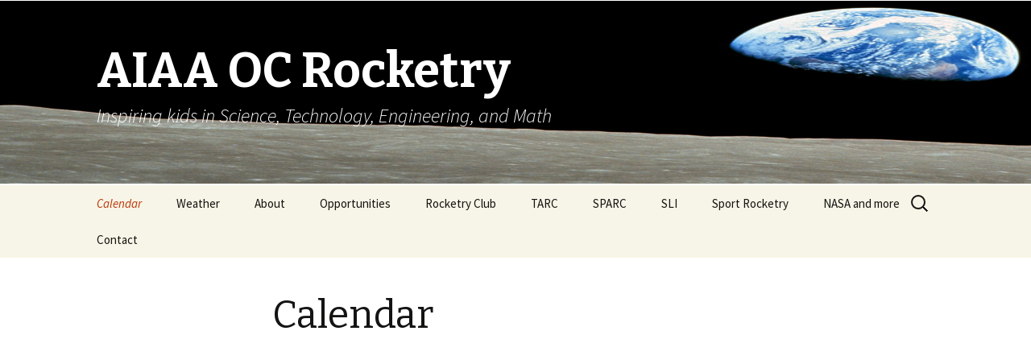

--- FILE ---
content_type: text/html; charset=UTF-8
request_url: https://aiaaocrocketry.org/?page_id=855
body_size: 8273
content:
<!DOCTYPE html>
<!--[if IE 7]>
<html class="ie ie7" lang="en-US">
<![endif]-->
<!--[if IE 8]>
<html class="ie ie8" lang="en-US">
<![endif]-->
<!--[if !(IE 7) & !(IE 8)]><!-->
<html lang="en-US">
<!--<![endif]-->
<head>
	<meta charset="UTF-8">
	<meta name="viewport" content="width=device-width">
	<title>Calendar | AIAA OC Rocketry</title>
	<link rel="profile" href="http://gmpg.org/xfn/11">
	<link rel="pingback" href="https://aiaaocrocketry.org/xmlrpc.php">
	<!--[if lt IE 9]>
	<script src="https://aiaaocrocketry.org/wp-content/themes/twentythirteen/js/html5.js?ver=3.7.0"></script>
	<![endif]-->
	<meta name='robots' content='max-image-preview:large' />
<link rel='dns-prefetch' href='//fonts.googleapis.com' />
<link rel='dns-prefetch' href='//s.w.org' />
<link rel='dns-prefetch' href='//c0.wp.com' />
<link rel='dns-prefetch' href='//i0.wp.com' />
<link href='https://fonts.gstatic.com' crossorigin rel='preconnect' />
<link rel="alternate" type="application/rss+xml" title="AIAA OC Rocketry &raquo; Feed" href="https://aiaaocrocketry.org/?feed=rss2" />
<link rel="alternate" type="application/rss+xml" title="AIAA OC Rocketry &raquo; Comments Feed" href="https://aiaaocrocketry.org/?feed=comments-rss2" />
<script>
window._wpemojiSettings = {"baseUrl":"https:\/\/s.w.org\/images\/core\/emoji\/14.0.0\/72x72\/","ext":".png","svgUrl":"https:\/\/s.w.org\/images\/core\/emoji\/14.0.0\/svg\/","svgExt":".svg","source":{"concatemoji":"https:\/\/aiaaocrocketry.org\/wp-includes\/js\/wp-emoji-release.min.js?ver=6.0.11"}};
/*! This file is auto-generated */
!function(e,a,t){var n,r,o,i=a.createElement("canvas"),p=i.getContext&&i.getContext("2d");function s(e,t){var a=String.fromCharCode,e=(p.clearRect(0,0,i.width,i.height),p.fillText(a.apply(this,e),0,0),i.toDataURL());return p.clearRect(0,0,i.width,i.height),p.fillText(a.apply(this,t),0,0),e===i.toDataURL()}function c(e){var t=a.createElement("script");t.src=e,t.defer=t.type="text/javascript",a.getElementsByTagName("head")[0].appendChild(t)}for(o=Array("flag","emoji"),t.supports={everything:!0,everythingExceptFlag:!0},r=0;r<o.length;r++)t.supports[o[r]]=function(e){if(!p||!p.fillText)return!1;switch(p.textBaseline="top",p.font="600 32px Arial",e){case"flag":return s([127987,65039,8205,9895,65039],[127987,65039,8203,9895,65039])?!1:!s([55356,56826,55356,56819],[55356,56826,8203,55356,56819])&&!s([55356,57332,56128,56423,56128,56418,56128,56421,56128,56430,56128,56423,56128,56447],[55356,57332,8203,56128,56423,8203,56128,56418,8203,56128,56421,8203,56128,56430,8203,56128,56423,8203,56128,56447]);case"emoji":return!s([129777,127995,8205,129778,127999],[129777,127995,8203,129778,127999])}return!1}(o[r]),t.supports.everything=t.supports.everything&&t.supports[o[r]],"flag"!==o[r]&&(t.supports.everythingExceptFlag=t.supports.everythingExceptFlag&&t.supports[o[r]]);t.supports.everythingExceptFlag=t.supports.everythingExceptFlag&&!t.supports.flag,t.DOMReady=!1,t.readyCallback=function(){t.DOMReady=!0},t.supports.everything||(n=function(){t.readyCallback()},a.addEventListener?(a.addEventListener("DOMContentLoaded",n,!1),e.addEventListener("load",n,!1)):(e.attachEvent("onload",n),a.attachEvent("onreadystatechange",function(){"complete"===a.readyState&&t.readyCallback()})),(e=t.source||{}).concatemoji?c(e.concatemoji):e.wpemoji&&e.twemoji&&(c(e.twemoji),c(e.wpemoji)))}(window,document,window._wpemojiSettings);
</script>
<style>
img.wp-smiley,
img.emoji {
	display: inline !important;
	border: none !important;
	box-shadow: none !important;
	height: 1em !important;
	width: 1em !important;
	margin: 0 0.07em !important;
	vertical-align: -0.1em !important;
	background: none !important;
	padding: 0 !important;
}
</style>
	<link rel='stylesheet' id='wp-block-library-css'  href='https://c0.wp.com/c/6.0.11/wp-includes/css/dist/block-library/style.min.css' media='all' />
<style id='wp-block-library-inline-css'>
.has-text-align-justify{text-align:justify;}
</style>
<style id='wp-block-library-theme-inline-css'>
.wp-block-audio figcaption{color:#555;font-size:13px;text-align:center}.is-dark-theme .wp-block-audio figcaption{color:hsla(0,0%,100%,.65)}.wp-block-code{border:1px solid #ccc;border-radius:4px;font-family:Menlo,Consolas,monaco,monospace;padding:.8em 1em}.wp-block-embed figcaption{color:#555;font-size:13px;text-align:center}.is-dark-theme .wp-block-embed figcaption{color:hsla(0,0%,100%,.65)}.blocks-gallery-caption{color:#555;font-size:13px;text-align:center}.is-dark-theme .blocks-gallery-caption{color:hsla(0,0%,100%,.65)}.wp-block-image figcaption{color:#555;font-size:13px;text-align:center}.is-dark-theme .wp-block-image figcaption{color:hsla(0,0%,100%,.65)}.wp-block-pullquote{border-top:4px solid;border-bottom:4px solid;margin-bottom:1.75em;color:currentColor}.wp-block-pullquote__citation,.wp-block-pullquote cite,.wp-block-pullquote footer{color:currentColor;text-transform:uppercase;font-size:.8125em;font-style:normal}.wp-block-quote{border-left:.25em solid;margin:0 0 1.75em;padding-left:1em}.wp-block-quote cite,.wp-block-quote footer{color:currentColor;font-size:.8125em;position:relative;font-style:normal}.wp-block-quote.has-text-align-right{border-left:none;border-right:.25em solid;padding-left:0;padding-right:1em}.wp-block-quote.has-text-align-center{border:none;padding-left:0}.wp-block-quote.is-large,.wp-block-quote.is-style-large,.wp-block-quote.is-style-plain{border:none}.wp-block-search .wp-block-search__label{font-weight:700}:where(.wp-block-group.has-background){padding:1.25em 2.375em}.wp-block-separator.has-css-opacity{opacity:.4}.wp-block-separator{border:none;border-bottom:2px solid;margin-left:auto;margin-right:auto}.wp-block-separator.has-alpha-channel-opacity{opacity:1}.wp-block-separator:not(.is-style-wide):not(.is-style-dots){width:100px}.wp-block-separator.has-background:not(.is-style-dots){border-bottom:none;height:1px}.wp-block-separator.has-background:not(.is-style-wide):not(.is-style-dots){height:2px}.wp-block-table thead{border-bottom:3px solid}.wp-block-table tfoot{border-top:3px solid}.wp-block-table td,.wp-block-table th{padding:.5em;border:1px solid;word-break:normal}.wp-block-table figcaption{color:#555;font-size:13px;text-align:center}.is-dark-theme .wp-block-table figcaption{color:hsla(0,0%,100%,.65)}.wp-block-video figcaption{color:#555;font-size:13px;text-align:center}.is-dark-theme .wp-block-video figcaption{color:hsla(0,0%,100%,.65)}.wp-block-template-part.has-background{padding:1.25em 2.375em;margin-top:0;margin-bottom:0}
</style>
<link rel='stylesheet' id='mediaelement-css'  href='https://c0.wp.com/c/6.0.11/wp-includes/js/mediaelement/mediaelementplayer-legacy.min.css' media='all' />
<link rel='stylesheet' id='wp-mediaelement-css'  href='https://c0.wp.com/c/6.0.11/wp-includes/js/mediaelement/wp-mediaelement.min.css' media='all' />
<style id='global-styles-inline-css'>
body{--wp--preset--color--black: #000000;--wp--preset--color--cyan-bluish-gray: #abb8c3;--wp--preset--color--white: #fff;--wp--preset--color--pale-pink: #f78da7;--wp--preset--color--vivid-red: #cf2e2e;--wp--preset--color--luminous-vivid-orange: #ff6900;--wp--preset--color--luminous-vivid-amber: #fcb900;--wp--preset--color--light-green-cyan: #7bdcb5;--wp--preset--color--vivid-green-cyan: #00d084;--wp--preset--color--pale-cyan-blue: #8ed1fc;--wp--preset--color--vivid-cyan-blue: #0693e3;--wp--preset--color--vivid-purple: #9b51e0;--wp--preset--color--dark-gray: #141412;--wp--preset--color--red: #bc360a;--wp--preset--color--medium-orange: #db572f;--wp--preset--color--light-orange: #ea9629;--wp--preset--color--yellow: #fbca3c;--wp--preset--color--dark-brown: #220e10;--wp--preset--color--medium-brown: #722d19;--wp--preset--color--light-brown: #eadaa6;--wp--preset--color--beige: #e8e5ce;--wp--preset--color--off-white: #f7f5e7;--wp--preset--gradient--vivid-cyan-blue-to-vivid-purple: linear-gradient(135deg,rgba(6,147,227,1) 0%,rgb(155,81,224) 100%);--wp--preset--gradient--light-green-cyan-to-vivid-green-cyan: linear-gradient(135deg,rgb(122,220,180) 0%,rgb(0,208,130) 100%);--wp--preset--gradient--luminous-vivid-amber-to-luminous-vivid-orange: linear-gradient(135deg,rgba(252,185,0,1) 0%,rgba(255,105,0,1) 100%);--wp--preset--gradient--luminous-vivid-orange-to-vivid-red: linear-gradient(135deg,rgba(255,105,0,1) 0%,rgb(207,46,46) 100%);--wp--preset--gradient--very-light-gray-to-cyan-bluish-gray: linear-gradient(135deg,rgb(238,238,238) 0%,rgb(169,184,195) 100%);--wp--preset--gradient--cool-to-warm-spectrum: linear-gradient(135deg,rgb(74,234,220) 0%,rgb(151,120,209) 20%,rgb(207,42,186) 40%,rgb(238,44,130) 60%,rgb(251,105,98) 80%,rgb(254,248,76) 100%);--wp--preset--gradient--blush-light-purple: linear-gradient(135deg,rgb(255,206,236) 0%,rgb(152,150,240) 100%);--wp--preset--gradient--blush-bordeaux: linear-gradient(135deg,rgb(254,205,165) 0%,rgb(254,45,45) 50%,rgb(107,0,62) 100%);--wp--preset--gradient--luminous-dusk: linear-gradient(135deg,rgb(255,203,112) 0%,rgb(199,81,192) 50%,rgb(65,88,208) 100%);--wp--preset--gradient--pale-ocean: linear-gradient(135deg,rgb(255,245,203) 0%,rgb(182,227,212) 50%,rgb(51,167,181) 100%);--wp--preset--gradient--electric-grass: linear-gradient(135deg,rgb(202,248,128) 0%,rgb(113,206,126) 100%);--wp--preset--gradient--midnight: linear-gradient(135deg,rgb(2,3,129) 0%,rgb(40,116,252) 100%);--wp--preset--duotone--dark-grayscale: url('#wp-duotone-dark-grayscale');--wp--preset--duotone--grayscale: url('#wp-duotone-grayscale');--wp--preset--duotone--purple-yellow: url('#wp-duotone-purple-yellow');--wp--preset--duotone--blue-red: url('#wp-duotone-blue-red');--wp--preset--duotone--midnight: url('#wp-duotone-midnight');--wp--preset--duotone--magenta-yellow: url('#wp-duotone-magenta-yellow');--wp--preset--duotone--purple-green: url('#wp-duotone-purple-green');--wp--preset--duotone--blue-orange: url('#wp-duotone-blue-orange');--wp--preset--font-size--small: 13px;--wp--preset--font-size--medium: 20px;--wp--preset--font-size--large: 36px;--wp--preset--font-size--x-large: 42px;}.has-black-color{color: var(--wp--preset--color--black) !important;}.has-cyan-bluish-gray-color{color: var(--wp--preset--color--cyan-bluish-gray) !important;}.has-white-color{color: var(--wp--preset--color--white) !important;}.has-pale-pink-color{color: var(--wp--preset--color--pale-pink) !important;}.has-vivid-red-color{color: var(--wp--preset--color--vivid-red) !important;}.has-luminous-vivid-orange-color{color: var(--wp--preset--color--luminous-vivid-orange) !important;}.has-luminous-vivid-amber-color{color: var(--wp--preset--color--luminous-vivid-amber) !important;}.has-light-green-cyan-color{color: var(--wp--preset--color--light-green-cyan) !important;}.has-vivid-green-cyan-color{color: var(--wp--preset--color--vivid-green-cyan) !important;}.has-pale-cyan-blue-color{color: var(--wp--preset--color--pale-cyan-blue) !important;}.has-vivid-cyan-blue-color{color: var(--wp--preset--color--vivid-cyan-blue) !important;}.has-vivid-purple-color{color: var(--wp--preset--color--vivid-purple) !important;}.has-black-background-color{background-color: var(--wp--preset--color--black) !important;}.has-cyan-bluish-gray-background-color{background-color: var(--wp--preset--color--cyan-bluish-gray) !important;}.has-white-background-color{background-color: var(--wp--preset--color--white) !important;}.has-pale-pink-background-color{background-color: var(--wp--preset--color--pale-pink) !important;}.has-vivid-red-background-color{background-color: var(--wp--preset--color--vivid-red) !important;}.has-luminous-vivid-orange-background-color{background-color: var(--wp--preset--color--luminous-vivid-orange) !important;}.has-luminous-vivid-amber-background-color{background-color: var(--wp--preset--color--luminous-vivid-amber) !important;}.has-light-green-cyan-background-color{background-color: var(--wp--preset--color--light-green-cyan) !important;}.has-vivid-green-cyan-background-color{background-color: var(--wp--preset--color--vivid-green-cyan) !important;}.has-pale-cyan-blue-background-color{background-color: var(--wp--preset--color--pale-cyan-blue) !important;}.has-vivid-cyan-blue-background-color{background-color: var(--wp--preset--color--vivid-cyan-blue) !important;}.has-vivid-purple-background-color{background-color: var(--wp--preset--color--vivid-purple) !important;}.has-black-border-color{border-color: var(--wp--preset--color--black) !important;}.has-cyan-bluish-gray-border-color{border-color: var(--wp--preset--color--cyan-bluish-gray) !important;}.has-white-border-color{border-color: var(--wp--preset--color--white) !important;}.has-pale-pink-border-color{border-color: var(--wp--preset--color--pale-pink) !important;}.has-vivid-red-border-color{border-color: var(--wp--preset--color--vivid-red) !important;}.has-luminous-vivid-orange-border-color{border-color: var(--wp--preset--color--luminous-vivid-orange) !important;}.has-luminous-vivid-amber-border-color{border-color: var(--wp--preset--color--luminous-vivid-amber) !important;}.has-light-green-cyan-border-color{border-color: var(--wp--preset--color--light-green-cyan) !important;}.has-vivid-green-cyan-border-color{border-color: var(--wp--preset--color--vivid-green-cyan) !important;}.has-pale-cyan-blue-border-color{border-color: var(--wp--preset--color--pale-cyan-blue) !important;}.has-vivid-cyan-blue-border-color{border-color: var(--wp--preset--color--vivid-cyan-blue) !important;}.has-vivid-purple-border-color{border-color: var(--wp--preset--color--vivid-purple) !important;}.has-vivid-cyan-blue-to-vivid-purple-gradient-background{background: var(--wp--preset--gradient--vivid-cyan-blue-to-vivid-purple) !important;}.has-light-green-cyan-to-vivid-green-cyan-gradient-background{background: var(--wp--preset--gradient--light-green-cyan-to-vivid-green-cyan) !important;}.has-luminous-vivid-amber-to-luminous-vivid-orange-gradient-background{background: var(--wp--preset--gradient--luminous-vivid-amber-to-luminous-vivid-orange) !important;}.has-luminous-vivid-orange-to-vivid-red-gradient-background{background: var(--wp--preset--gradient--luminous-vivid-orange-to-vivid-red) !important;}.has-very-light-gray-to-cyan-bluish-gray-gradient-background{background: var(--wp--preset--gradient--very-light-gray-to-cyan-bluish-gray) !important;}.has-cool-to-warm-spectrum-gradient-background{background: var(--wp--preset--gradient--cool-to-warm-spectrum) !important;}.has-blush-light-purple-gradient-background{background: var(--wp--preset--gradient--blush-light-purple) !important;}.has-blush-bordeaux-gradient-background{background: var(--wp--preset--gradient--blush-bordeaux) !important;}.has-luminous-dusk-gradient-background{background: var(--wp--preset--gradient--luminous-dusk) !important;}.has-pale-ocean-gradient-background{background: var(--wp--preset--gradient--pale-ocean) !important;}.has-electric-grass-gradient-background{background: var(--wp--preset--gradient--electric-grass) !important;}.has-midnight-gradient-background{background: var(--wp--preset--gradient--midnight) !important;}.has-small-font-size{font-size: var(--wp--preset--font-size--small) !important;}.has-medium-font-size{font-size: var(--wp--preset--font-size--medium) !important;}.has-large-font-size{font-size: var(--wp--preset--font-size--large) !important;}.has-x-large-font-size{font-size: var(--wp--preset--font-size--x-large) !important;}
</style>
<link rel='stylesheet' id='parent-style-css'  href='https://aiaaocrocketry.org/wp-content/themes/twentythirteen/style.css?ver=6.0.11' media='all' />
<link rel='stylesheet' id='twentythirteen-fonts-css'  href='https://fonts.googleapis.com/css?family=Source+Sans+Pro%3A300%2C400%2C700%2C300italic%2C400italic%2C700italic%7CBitter%3A400%2C700&#038;subset=latin%2Clatin-ext&#038;display=fallback' media='all' />
<link rel='stylesheet' id='genericons-css'  href='https://c0.wp.com/p/jetpack/12.0.2/_inc/genericons/genericons/genericons.css' media='all' />
<link rel='stylesheet' id='twentythirteen-style-css'  href='https://aiaaocrocketry.org/wp-content/themes/twentythirteen-child/style.css?ver=20190507' media='all' />
<link rel='stylesheet' id='twentythirteen-block-style-css'  href='https://aiaaocrocketry.org/wp-content/themes/twentythirteen/css/blocks.css?ver=20190102' media='all' />
<!--[if lt IE 9]>
<link rel='stylesheet' id='twentythirteen-ie-css'  href='https://aiaaocrocketry.org/wp-content/themes/twentythirteen/css/ie.css?ver=20150214' media='all' />
<![endif]-->
<link rel='stylesheet' id='jetpack_css-css'  href='https://c0.wp.com/p/jetpack/12.0.2/css/jetpack.css' media='all' />
<!--n2css--><script src='https://c0.wp.com/c/6.0.11/wp-includes/js/jquery/jquery.min.js' id='jquery-core-js'></script>
<script src='https://c0.wp.com/c/6.0.11/wp-includes/js/jquery/jquery-migrate.min.js' id='jquery-migrate-js'></script>
<link rel="https://api.w.org/" href="https://aiaaocrocketry.org/index.php?rest_route=/" /><link rel="alternate" type="application/json" href="https://aiaaocrocketry.org/index.php?rest_route=/wp/v2/pages/855" /><link rel="EditURI" type="application/rsd+xml" title="RSD" href="https://aiaaocrocketry.org/xmlrpc.php?rsd" />
<link rel="wlwmanifest" type="application/wlwmanifest+xml" href="https://aiaaocrocketry.org/wp-includes/wlwmanifest.xml" /> 
<meta name="generator" content="WordPress 6.0.11" />
<link rel="canonical" href="https://aiaaocrocketry.org/?page_id=855" />
<link rel='shortlink' href='https://aiaaocrocketry.org/?p=855' />
<link rel="alternate" type="application/json+oembed" href="https://aiaaocrocketry.org/index.php?rest_route=%2Foembed%2F1.0%2Fembed&#038;url=https%3A%2F%2Faiaaocrocketry.org%2F%3Fpage_id%3D855" />
<link rel="alternate" type="text/xml+oembed" href="https://aiaaocrocketry.org/index.php?rest_route=%2Foembed%2F1.0%2Fembed&#038;url=https%3A%2F%2Faiaaocrocketry.org%2F%3Fpage_id%3D855&#038;format=xml" />
	<style>img#wpstats{display:none}</style>
			<style type="text/css" id="twentythirteen-header-css">
		.site-header {
		background: url(https://aiaaocrocketry.org/wp-content/uploads/2020/03/EarthRiseMerged230.png) no-repeat scroll top;
		background-size: 1600px auto;
	}
	@media (max-width: 767px) {
		.site-header {
			background-size: 768px auto;
		}
	}
	@media (max-width: 359px) {
		.site-header {
			background-size: 360px auto;
		}
	}
				.site-title,
		.site-description {
			color: #ffffff;
		}
		</style>
	</head>

<body class="page-template-default page page-id-855 wp-embed-responsive single-author">
	<svg xmlns="http://www.w3.org/2000/svg" viewBox="0 0 0 0" width="0" height="0" focusable="false" role="none" style="visibility: hidden; position: absolute; left: -9999px; overflow: hidden;" ><defs><filter id="wp-duotone-dark-grayscale"><feColorMatrix color-interpolation-filters="sRGB" type="matrix" values=" .299 .587 .114 0 0 .299 .587 .114 0 0 .299 .587 .114 0 0 .299 .587 .114 0 0 " /><feComponentTransfer color-interpolation-filters="sRGB" ><feFuncR type="table" tableValues="0 0.49803921568627" /><feFuncG type="table" tableValues="0 0.49803921568627" /><feFuncB type="table" tableValues="0 0.49803921568627" /><feFuncA type="table" tableValues="1 1" /></feComponentTransfer><feComposite in2="SourceGraphic" operator="in" /></filter></defs></svg><svg xmlns="http://www.w3.org/2000/svg" viewBox="0 0 0 0" width="0" height="0" focusable="false" role="none" style="visibility: hidden; position: absolute; left: -9999px; overflow: hidden;" ><defs><filter id="wp-duotone-grayscale"><feColorMatrix color-interpolation-filters="sRGB" type="matrix" values=" .299 .587 .114 0 0 .299 .587 .114 0 0 .299 .587 .114 0 0 .299 .587 .114 0 0 " /><feComponentTransfer color-interpolation-filters="sRGB" ><feFuncR type="table" tableValues="0 1" /><feFuncG type="table" tableValues="0 1" /><feFuncB type="table" tableValues="0 1" /><feFuncA type="table" tableValues="1 1" /></feComponentTransfer><feComposite in2="SourceGraphic" operator="in" /></filter></defs></svg><svg xmlns="http://www.w3.org/2000/svg" viewBox="0 0 0 0" width="0" height="0" focusable="false" role="none" style="visibility: hidden; position: absolute; left: -9999px; overflow: hidden;" ><defs><filter id="wp-duotone-purple-yellow"><feColorMatrix color-interpolation-filters="sRGB" type="matrix" values=" .299 .587 .114 0 0 .299 .587 .114 0 0 .299 .587 .114 0 0 .299 .587 .114 0 0 " /><feComponentTransfer color-interpolation-filters="sRGB" ><feFuncR type="table" tableValues="0.54901960784314 0.98823529411765" /><feFuncG type="table" tableValues="0 1" /><feFuncB type="table" tableValues="0.71764705882353 0.25490196078431" /><feFuncA type="table" tableValues="1 1" /></feComponentTransfer><feComposite in2="SourceGraphic" operator="in" /></filter></defs></svg><svg xmlns="http://www.w3.org/2000/svg" viewBox="0 0 0 0" width="0" height="0" focusable="false" role="none" style="visibility: hidden; position: absolute; left: -9999px; overflow: hidden;" ><defs><filter id="wp-duotone-blue-red"><feColorMatrix color-interpolation-filters="sRGB" type="matrix" values=" .299 .587 .114 0 0 .299 .587 .114 0 0 .299 .587 .114 0 0 .299 .587 .114 0 0 " /><feComponentTransfer color-interpolation-filters="sRGB" ><feFuncR type="table" tableValues="0 1" /><feFuncG type="table" tableValues="0 0.27843137254902" /><feFuncB type="table" tableValues="0.5921568627451 0.27843137254902" /><feFuncA type="table" tableValues="1 1" /></feComponentTransfer><feComposite in2="SourceGraphic" operator="in" /></filter></defs></svg><svg xmlns="http://www.w3.org/2000/svg" viewBox="0 0 0 0" width="0" height="0" focusable="false" role="none" style="visibility: hidden; position: absolute; left: -9999px; overflow: hidden;" ><defs><filter id="wp-duotone-midnight"><feColorMatrix color-interpolation-filters="sRGB" type="matrix" values=" .299 .587 .114 0 0 .299 .587 .114 0 0 .299 .587 .114 0 0 .299 .587 .114 0 0 " /><feComponentTransfer color-interpolation-filters="sRGB" ><feFuncR type="table" tableValues="0 0" /><feFuncG type="table" tableValues="0 0.64705882352941" /><feFuncB type="table" tableValues="0 1" /><feFuncA type="table" tableValues="1 1" /></feComponentTransfer><feComposite in2="SourceGraphic" operator="in" /></filter></defs></svg><svg xmlns="http://www.w3.org/2000/svg" viewBox="0 0 0 0" width="0" height="0" focusable="false" role="none" style="visibility: hidden; position: absolute; left: -9999px; overflow: hidden;" ><defs><filter id="wp-duotone-magenta-yellow"><feColorMatrix color-interpolation-filters="sRGB" type="matrix" values=" .299 .587 .114 0 0 .299 .587 .114 0 0 .299 .587 .114 0 0 .299 .587 .114 0 0 " /><feComponentTransfer color-interpolation-filters="sRGB" ><feFuncR type="table" tableValues="0.78039215686275 1" /><feFuncG type="table" tableValues="0 0.94901960784314" /><feFuncB type="table" tableValues="0.35294117647059 0.47058823529412" /><feFuncA type="table" tableValues="1 1" /></feComponentTransfer><feComposite in2="SourceGraphic" operator="in" /></filter></defs></svg><svg xmlns="http://www.w3.org/2000/svg" viewBox="0 0 0 0" width="0" height="0" focusable="false" role="none" style="visibility: hidden; position: absolute; left: -9999px; overflow: hidden;" ><defs><filter id="wp-duotone-purple-green"><feColorMatrix color-interpolation-filters="sRGB" type="matrix" values=" .299 .587 .114 0 0 .299 .587 .114 0 0 .299 .587 .114 0 0 .299 .587 .114 0 0 " /><feComponentTransfer color-interpolation-filters="sRGB" ><feFuncR type="table" tableValues="0.65098039215686 0.40392156862745" /><feFuncG type="table" tableValues="0 1" /><feFuncB type="table" tableValues="0.44705882352941 0.4" /><feFuncA type="table" tableValues="1 1" /></feComponentTransfer><feComposite in2="SourceGraphic" operator="in" /></filter></defs></svg><svg xmlns="http://www.w3.org/2000/svg" viewBox="0 0 0 0" width="0" height="0" focusable="false" role="none" style="visibility: hidden; position: absolute; left: -9999px; overflow: hidden;" ><defs><filter id="wp-duotone-blue-orange"><feColorMatrix color-interpolation-filters="sRGB" type="matrix" values=" .299 .587 .114 0 0 .299 .587 .114 0 0 .299 .587 .114 0 0 .299 .587 .114 0 0 " /><feComponentTransfer color-interpolation-filters="sRGB" ><feFuncR type="table" tableValues="0.098039215686275 1" /><feFuncG type="table" tableValues="0 0.66274509803922" /><feFuncB type="table" tableValues="0.84705882352941 0.41960784313725" /><feFuncA type="table" tableValues="1 1" /></feComponentTransfer><feComposite in2="SourceGraphic" operator="in" /></filter></defs></svg>	<div id="page" class="hfeed site">
		<header id="masthead" class="site-header" role="banner">
			<a class="home-link" href="https://aiaaocrocketry.org/" title="AIAA OC Rocketry" rel="home">
				<h1 class="site-title">AIAA OC Rocketry</h1>
				<h2 class="site-description">Inspiring kids in Science, Technology, Engineering, and Math</h2>
			</a>

			<div id="navbar" class="navbar">
				<nav id="site-navigation" class="navigation main-navigation" role="navigation">
					<button class="menu-toggle">Menu</button>
					<a class="screen-reader-text skip-link" href="#content" title="Skip to content">Skip to content</a>
					<div id="primary-menu" class="nav-menu"><ul>
<li class="page_item page-item-855 current_page_item"><a href="https://aiaaocrocketry.org/?page_id=855" aria-current="page">Calendar</a></li>
<li class="page_item page-item-1101"><a href="https://aiaaocrocketry.org/?page_id=1101">Weather</a></li>
<li class="page_item page-item-2 page_item_has_children"><a href="https://aiaaocrocketry.org/?page_id=2">About</a>
<ul class='children'>
	<li class="page_item page-item-1779"><a href="https://aiaaocrocketry.org/?page_id=1779">ASAT Presentations</a></li>
</ul>
</li>
<li class="page_item page-item-202 page_item_has_children"><a href="https://aiaaocrocketry.org/?page_id=202">Opportunities</a>
<ul class='children'>
	<li class="page_item page-item-1055"><a href="https://aiaaocrocketry.org/?page_id=1055">NASA Education Express</a></li>
	<li class="page_item page-item-204"><a href="https://aiaaocrocketry.org/?page_id=204">For Students &#8211; Projects</a></li>
	<li class="page_item page-item-1329"><a href="https://aiaaocrocketry.org/?page_id=1329">For Students &#8211; STEM</a></li>
	<li class="page_item page-item-461"><a href="https://aiaaocrocketry.org/?page_id=461">For Educators</a></li>
	<li class="page_item page-item-326"><a href="https://aiaaocrocketry.org/?page_id=326">So California Launches</a></li>
	<li class="page_item page-item-226"><a href="https://aiaaocrocketry.org/?page_id=226">Southern California Clubs</a></li>
	<li class="page_item page-item-321"><a href="https://aiaaocrocketry.org/?page_id=321">Southern California Events</a></li>
	<li class="page_item page-item-1451"><a href="https://aiaaocrocketry.org/?page_id=1451">Southern California Places</a></li>
</ul>
</li>
<li class="page_item page-item-33 page_item_has_children"><a href="https://aiaaocrocketry.org/?page_id=33">Rocketry Club</a>
<ul class='children'>
	<li class="page_item page-item-299"><a href="https://aiaaocrocketry.org/?page_id=299">Club Photos</a></li>
	<li class="page_item page-item-1470"><a href="https://aiaaocrocketry.org/?page_id=1470">Newsletter</a></li>
</ul>
</li>
<li class="page_item page-item-41 page_item_has_children"><a href="https://aiaaocrocketry.org/?page_id=41">TARC</a>
<ul class='children'>
	<li class="page_item page-item-1527"><a href="https://aiaaocrocketry.org/?page_id=1527">TARC Education</a></li>
	<li class="page_item page-item-262"><a href="https://aiaaocrocketry.org/?page_id=262">TARC Photos</a></li>
	<li class="page_item page-item-602"><a href="https://aiaaocrocketry.org/?page_id=602">TARC Videos</a></li>
</ul>
</li>
<li class="page_item page-item-915 page_item_has_children"><a href="https://aiaaocrocketry.org/?page_id=915">SPARC</a>
<ul class='children'>
	<li class="page_item page-item-1650"><a href="https://aiaaocrocketry.org/?page_id=1650">CanSats</a></li>
	<li class="page_item page-item-1667"><a href="https://aiaaocrocketry.org/?page_id=1667">S4 Payload</a></li>
	<li class="page_item page-item-1656 page_item_has_children"><a href="https://aiaaocrocketry.org/?page_id=1656">SPARC Tutorials</a>
	<ul class='children'>
		<li class="page_item page-item-1545"><a href="https://aiaaocrocketry.org/?page_id=1545">Arduino Tutorials</a></li>
		<li class="page_item page-item-1660"><a href="https://aiaaocrocketry.org/?page_id=1660">CanSat Tutorials</a></li>
	</ul>
</li>
	<li class="page_item page-item-1626"><a href="https://aiaaocrocketry.org/?page_id=1626">SPARC Photos</a></li>
	<li class="page_item page-item-1646"><a href="https://aiaaocrocketry.org/?page_id=1646">2014 Challenge</a></li>
	<li class="page_item page-item-1739"><a href="https://aiaaocrocketry.org/?page_id=1739">CubeSats</a></li>
</ul>
</li>
<li class="page_item page-item-947 page_item_has_children"><a href="https://aiaaocrocketry.org/?page_id=947">SLI</a>
<ul class='children'>
	<li class="page_item page-item-954 page_item_has_children"><a href="https://aiaaocrocketry.org/?page_id=954">SLI 2011-2012</a>
	<ul class='children'>
		<li class="page_item page-item-1132"><a href="https://aiaaocrocketry.org/?page_id=1132">Documents</a></li>
		<li class="page_item page-item-1384"><a href="https://aiaaocrocketry.org/?page_id=1384">Manuals</a></li>
		<li class="page_item page-item-1159"><a href="https://aiaaocrocketry.org/?page_id=1159">MSDS</a></li>
		<li class="page_item page-item-1152"><a href="https://aiaaocrocketry.org/?page_id=1152">SLI 2012 Photos</a></li>
		<li class="page_item page-item-1374"><a href="https://aiaaocrocketry.org/?page_id=1374">Our Sponsors</a></li>
	</ul>
</li>
	<li class="page_item page-item-13 page_item_has_children"><a href="https://aiaaocrocketry.org/?page_id=13">SLI 2010-2011</a>
	<ul class='children'>
		<li class="page_item page-item-182"><a href="https://aiaaocrocketry.org/?page_id=182">Documents</a></li>
		<li class="page_item page-item-122"><a href="https://aiaaocrocketry.org/?page_id=122">Calendar</a></li>
		<li class="page_item page-item-108"><a href="https://aiaaocrocketry.org/?page_id=108">MSDS</a></li>
		<li class="page_item page-item-110"><a href="https://aiaaocrocketry.org/?page_id=110">Manuals</a></li>
		<li class="page_item page-item-248"><a href="https://aiaaocrocketry.org/?page_id=248">SLI Photos</a></li>
		<li class="page_item page-item-343"><a href="https://aiaaocrocketry.org/?page_id=343">SLI Videos</a></li>
		<li class="page_item page-item-1313"><a href="https://aiaaocrocketry.org/?page_id=1313">ASAT 2011</a></li>
	</ul>
</li>
</ul>
</li>
<li class="page_item page-item-305 page_item_has_children"><a href="https://aiaaocrocketry.org/?page_id=305">Sport Rocketry</a>
<ul class='children'>
	<li class="page_item page-item-1065 page_item_has_children"><a href="https://aiaaocrocketry.org/?page_id=1065">Sources and Vendors</a>
	<ul class='children'>
		<li class="page_item page-item-621"><a href="https://aiaaocrocketry.org/?page_id=621">Vendors &#8211; General</a></li>
		<li class="page_item page-item-627"><a href="https://aiaaocrocketry.org/?page_id=627">Airframes</a></li>
		<li class="page_item page-item-1008"><a href="https://aiaaocrocketry.org/?page_id=1008">Altimeters</a></li>
		<li class="page_item page-item-1086"><a href="https://aiaaocrocketry.org/?page_id=1086">Software</a></li>
	</ul>
</li>
	<li class="page_item page-item-307"><a href="https://aiaaocrocketry.org/?page_id=307">General Information</a></li>
	<li class="page_item page-item-1029 page_item_has_children"><a href="https://aiaaocrocketry.org/?page_id=1029">Composite Construction</a>
	<ul class='children'>
		<li class="page_item page-item-1198"><a href="https://aiaaocrocketry.org/?page_id=1198">General Information</a></li>
		<li class="page_item page-item-1190"><a href="https://aiaaocrocketry.org/?page_id=1190">Pre-Made Components</a></li>
		<li class="page_item page-item-1183"><a href="https://aiaaocrocketry.org/?page_id=1183">Raw Material Sources</a></li>
	</ul>
</li>
	<li class="page_item page-item-732"><a href="https://aiaaocrocketry.org/?page_id=732">Videos &#8211; High Power</a></li>
</ul>
</li>
<li class="page_item page-item-382 page_item_has_children"><a href="https://aiaaocrocketry.org/?page_id=382">NASA and more</a>
<ul class='children'>
	<li class="page_item page-item-476"><a href="https://aiaaocrocketry.org/?page_id=476">Launch Vehicles</a></li>
	<li class="page_item page-item-720"><a href="https://aiaaocrocketry.org/?page_id=720">Videos &#8211; General</a></li>
	<li class="page_item page-item-675"><a href="https://aiaaocrocketry.org/?page_id=675">Videos &#8211; Shuttle</a></li>
	<li class="page_item page-item-385"><a href="https://aiaaocrocketry.org/?page_id=385">Image links</a></li>
	<li class="page_item page-item-398 page_item_has_children"><a href="https://aiaaocrocketry.org/?page_id=398">Missions</a>
	<ul class='children'>
		<li class="page_item page-item-1264"><a href="https://aiaaocrocketry.org/?page_id=1264">To: Mars</a></li>
		<li class="page_item page-item-763"><a href="https://aiaaocrocketry.org/?page_id=763">To: Jupiter</a></li>
		<li class="page_item page-item-807"><a href="https://aiaaocrocketry.org/?page_id=807">To: Saturn</a></li>
		<li class="page_item page-item-879"><a href="https://aiaaocrocketry.org/?page_id=879">To: Uranus</a></li>
	</ul>
</li>
	<li class="page_item page-item-494"><a href="https://aiaaocrocketry.org/?page_id=494">International</a></li>
</ul>
</li>
<li class="page_item page-item-63"><a href="https://aiaaocrocketry.org/?page_id=63">Contact</a></li>
</ul></div>
					<form role="search" method="get" class="search-form" action="https://aiaaocrocketry.org/">
				<label>
					<span class="screen-reader-text">Search for:</span>
					<input type="search" class="search-field" placeholder="Search &hellip;" value="" name="s" />
				</label>
				<input type="submit" class="search-submit" value="Search" />
			</form>				</nav><!-- #site-navigation -->
			</div><!-- #navbar -->
		</header><!-- #masthead -->

		<div id="main" class="site-main">

	<div id="primary" class="content-area">
		<div id="content" class="site-content" role="main">

			
				<article id="post-855" class="post-855 page type-page status-publish hentry">
					<header class="entry-header">
						
						<h1 class="entry-title">Calendar</h1>
					</header><!-- .entry-header -->

					<div class="entry-content">
						<p><iframe style="border-width: 0;" src="https://calendar.google.com/calendar/embed?height=600&amp;wkst=1&amp;bgcolor=%23ffffff&amp;ctz=America%2FLos_Angeles&amp;src=YWlhYW9jcm9ja2V0cnlAZ21haWwuY29t&amp;color=%23039BE5&amp;showTitle=0&amp;showNav=1&amp;showDate=1&amp;showPrint=1&amp;showTabs=1&amp;showCalendars=1" width="600" height="600" frameborder="0" scrolling="no"></iframe></p>
											</div><!-- .entry-content -->

					<footer class="entry-meta">
											</footer><!-- .entry-meta -->
				</article><!-- #post -->

				
<div id="comments" class="comments-area">

	
	
</div><!-- #comments -->
			
		</div><!-- #content -->
	</div><!-- #primary -->


		</div><!-- #main -->
		<footer id="colophon" class="site-footer" role="contentinfo">
				<div id="secondary" class="sidebar-container" role="complementary">
		<div class="widget-area">
			<aside id="text-14" class="widget widget_text"><h3 class="widget-title">Rocketry Organizations</h3>			<div class="textwidget"><p><a href="http://www.nar.org">NAR (National Association of Rocketry</a> is the oldest and largest sport rocketry organization in the world</p>
<p><a href="http://www.tripoli.org">TRA (Tripoli Rocketry Association)</a> is the leading high power rocketry association</p>
</div>
		</aside><aside id="text-12" class="widget widget_text"><h3 class="widget-title">Cool Stuff</h3>			<div class="textwidget"><p><a href="http://eyes.nasa.gov/">Explore the solar system and NASA missions from 1950 &#8211; 2050</a></p>
<p><a href="http://www.youtube.com/watch_popup?feature=player_embedded&amp;v=2aCOyOvOw5c">Video from the Shuttle Solid Rocket Booster &#8211; from launch to splashdown</a></p>
<p><a href="http://vimeo.com/32001208">Fantastic Time Lapse Video from the ISS</a> Access more <a href="http://eol.jsc.nasa.gov/">videos and photos here</a></p>
<p><a href="http://spaceflight.nasa.gov/realdata/sightings">Space Station Sighting Locator</a><br />
Select your country, State (if US), and City for dates, times, and where to look &#8211; use SkyWatch for satellites</p>
<p><a href="http://www.isslive.com">ISS Live</a> &#8211; &#8220;Visit&#8221; and track the International Space Station and receive real time data and information</p>
<p><a href="http://spaceplace.nasa.gov/">NASA&#8217;s Space Place</a> &#8211; Cool place for kids to learn about NASA and space</p>
<p><a href="http://science.nasa.gov/science-news">NASA Science News</a> &#8211; Articles about the latest at NASA</p>
<p><a href="http://www.nasa.gov/multimedia/nasatv/index.html">NASA TV</a> You can watch many of those launches, and a lot more, on NASA TV</p>
<p><a href="http://www.nasa.gov/missions/highlights/schedule.html">NASA&#8217;s Launch Schedule</a></p>
<p><a href="http://www.spacearchive.info/vafbsked.htm">Launch Schedule for Vandenberg Air Force Base</a> (you can see some of the launches from Orange County, CA)</p>
<p><a href="http://spaceflightnow.com/tracking">Worldwide Launch Schedule</a></p>
</div>
		</aside><aside id="text-16" class="widget widget_text"><h3 class="widget-title">Online News &#038; Magazines</h3>			<div class="textwidget"><p><a href="http://www.nasaspaceflight.com">NASA Spaceflight.com</a> has space news &#8211; a free level and paid level (L2)</p>
<p><a href="http://www.space.com">Space.com</a> News about space, astronomy and more</p>
<p><a href="http://spaceflightnow.com">SpaceFlightNow.com</a> Source of on line space news</p>
<p><a href="http://www.airspacemag.com">Smithsonian Air and Space Magazine</a> aviation and space news</p>
<p><a href="http://www.spacetoday.org">Space Today Online</a> &#8220;Covering Space From Earth to the Edge of the Universe&#8221;</p>
</div>
		</aside><aside id="text-6" class="widget widget_text"><h3 class="widget-title">Mars Science Laboratory (Curiosity Rover)</h3>			<div class="textwidget"><p>MSL Launched 11/26/2011 to arrive Mars August 2012. Visit the <a href="http://www.nasa.gov/mission_pages/msl/index.html"> NASA</a> and <a href="http://marsprogram.jpl.nasa.gov/msl/ "> JPL</a><br />
web pages</p>
</div>
		</aside><aside id="text-13" class="widget widget_text"><h3 class="widget-title">National Sport Rocketry Events</h3>			<div class="textwidget"></div>
		</aside>		</div><!-- .widget-area -->
	</div><!-- #secondary -->

		</footer><!-- #colophon -->
	</div><!-- #page -->

	<script src='https://c0.wp.com/p/jetpack/12.0.2/_inc/build/photon/photon.min.js' id='jetpack-photon-js'></script>
<script src='https://c0.wp.com/c/6.0.11/wp-includes/js/imagesloaded.min.js' id='imagesloaded-js'></script>
<script src='https://c0.wp.com/c/6.0.11/wp-includes/js/masonry.min.js' id='masonry-js'></script>
<script src='https://c0.wp.com/c/6.0.11/wp-includes/js/jquery/jquery.masonry.min.js' id='jquery-masonry-js'></script>
<script src='https://aiaaocrocketry.org/wp-content/themes/twentythirteen/js/functions.js?ver=20171218' id='twentythirteen-script-js'></script>
	<script src='https://stats.wp.com/e-202604.js' defer></script>
	<script>
		_stq = window._stq || [];
		_stq.push([ 'view', {v:'ext',blog:'174606477',post:'855',tz:'-7',srv:'aiaaocrocketry.org',j:'1:12.0.2'} ]);
		_stq.push([ 'clickTrackerInit', '174606477', '855' ]);
	</script></body>
</html>
